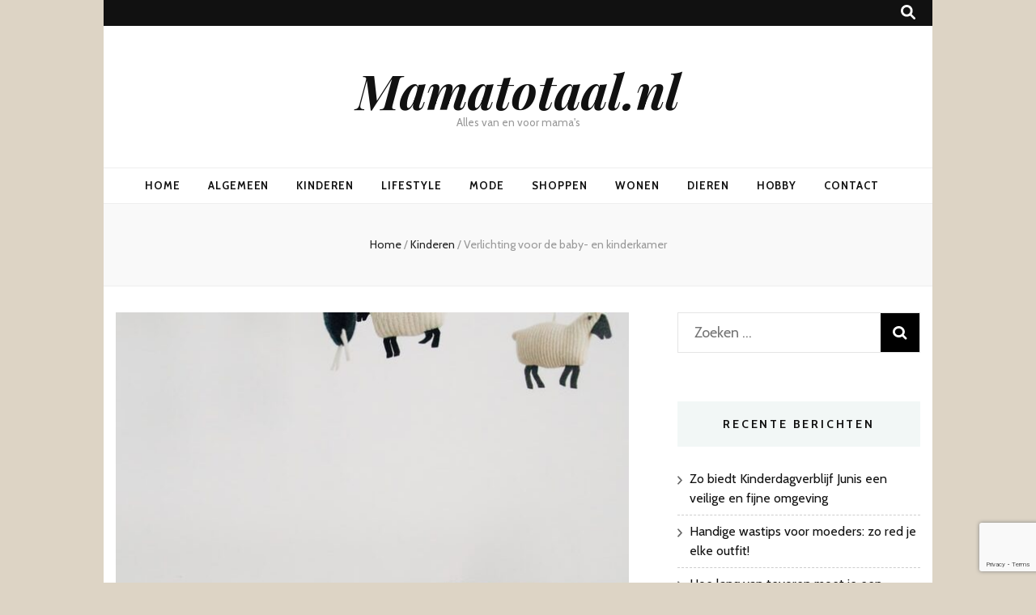

--- FILE ---
content_type: text/html; charset=utf-8
request_url: https://www.google.com/recaptcha/api2/anchor?ar=1&k=6Lf0O34kAAAAAJYwGpF1jiC7evlHj4ZU3MoyeJn1&co=aHR0cHM6Ly9tYW1hdG90YWFsLm5sOjQ0Mw..&hl=en&v=PoyoqOPhxBO7pBk68S4YbpHZ&size=invisible&anchor-ms=20000&execute-ms=30000&cb=oj4o9xn53n1k
body_size: 48644
content:
<!DOCTYPE HTML><html dir="ltr" lang="en"><head><meta http-equiv="Content-Type" content="text/html; charset=UTF-8">
<meta http-equiv="X-UA-Compatible" content="IE=edge">
<title>reCAPTCHA</title>
<style type="text/css">
/* cyrillic-ext */
@font-face {
  font-family: 'Roboto';
  font-style: normal;
  font-weight: 400;
  font-stretch: 100%;
  src: url(//fonts.gstatic.com/s/roboto/v48/KFO7CnqEu92Fr1ME7kSn66aGLdTylUAMa3GUBHMdazTgWw.woff2) format('woff2');
  unicode-range: U+0460-052F, U+1C80-1C8A, U+20B4, U+2DE0-2DFF, U+A640-A69F, U+FE2E-FE2F;
}
/* cyrillic */
@font-face {
  font-family: 'Roboto';
  font-style: normal;
  font-weight: 400;
  font-stretch: 100%;
  src: url(//fonts.gstatic.com/s/roboto/v48/KFO7CnqEu92Fr1ME7kSn66aGLdTylUAMa3iUBHMdazTgWw.woff2) format('woff2');
  unicode-range: U+0301, U+0400-045F, U+0490-0491, U+04B0-04B1, U+2116;
}
/* greek-ext */
@font-face {
  font-family: 'Roboto';
  font-style: normal;
  font-weight: 400;
  font-stretch: 100%;
  src: url(//fonts.gstatic.com/s/roboto/v48/KFO7CnqEu92Fr1ME7kSn66aGLdTylUAMa3CUBHMdazTgWw.woff2) format('woff2');
  unicode-range: U+1F00-1FFF;
}
/* greek */
@font-face {
  font-family: 'Roboto';
  font-style: normal;
  font-weight: 400;
  font-stretch: 100%;
  src: url(//fonts.gstatic.com/s/roboto/v48/KFO7CnqEu92Fr1ME7kSn66aGLdTylUAMa3-UBHMdazTgWw.woff2) format('woff2');
  unicode-range: U+0370-0377, U+037A-037F, U+0384-038A, U+038C, U+038E-03A1, U+03A3-03FF;
}
/* math */
@font-face {
  font-family: 'Roboto';
  font-style: normal;
  font-weight: 400;
  font-stretch: 100%;
  src: url(//fonts.gstatic.com/s/roboto/v48/KFO7CnqEu92Fr1ME7kSn66aGLdTylUAMawCUBHMdazTgWw.woff2) format('woff2');
  unicode-range: U+0302-0303, U+0305, U+0307-0308, U+0310, U+0312, U+0315, U+031A, U+0326-0327, U+032C, U+032F-0330, U+0332-0333, U+0338, U+033A, U+0346, U+034D, U+0391-03A1, U+03A3-03A9, U+03B1-03C9, U+03D1, U+03D5-03D6, U+03F0-03F1, U+03F4-03F5, U+2016-2017, U+2034-2038, U+203C, U+2040, U+2043, U+2047, U+2050, U+2057, U+205F, U+2070-2071, U+2074-208E, U+2090-209C, U+20D0-20DC, U+20E1, U+20E5-20EF, U+2100-2112, U+2114-2115, U+2117-2121, U+2123-214F, U+2190, U+2192, U+2194-21AE, U+21B0-21E5, U+21F1-21F2, U+21F4-2211, U+2213-2214, U+2216-22FF, U+2308-230B, U+2310, U+2319, U+231C-2321, U+2336-237A, U+237C, U+2395, U+239B-23B7, U+23D0, U+23DC-23E1, U+2474-2475, U+25AF, U+25B3, U+25B7, U+25BD, U+25C1, U+25CA, U+25CC, U+25FB, U+266D-266F, U+27C0-27FF, U+2900-2AFF, U+2B0E-2B11, U+2B30-2B4C, U+2BFE, U+3030, U+FF5B, U+FF5D, U+1D400-1D7FF, U+1EE00-1EEFF;
}
/* symbols */
@font-face {
  font-family: 'Roboto';
  font-style: normal;
  font-weight: 400;
  font-stretch: 100%;
  src: url(//fonts.gstatic.com/s/roboto/v48/KFO7CnqEu92Fr1ME7kSn66aGLdTylUAMaxKUBHMdazTgWw.woff2) format('woff2');
  unicode-range: U+0001-000C, U+000E-001F, U+007F-009F, U+20DD-20E0, U+20E2-20E4, U+2150-218F, U+2190, U+2192, U+2194-2199, U+21AF, U+21E6-21F0, U+21F3, U+2218-2219, U+2299, U+22C4-22C6, U+2300-243F, U+2440-244A, U+2460-24FF, U+25A0-27BF, U+2800-28FF, U+2921-2922, U+2981, U+29BF, U+29EB, U+2B00-2BFF, U+4DC0-4DFF, U+FFF9-FFFB, U+10140-1018E, U+10190-1019C, U+101A0, U+101D0-101FD, U+102E0-102FB, U+10E60-10E7E, U+1D2C0-1D2D3, U+1D2E0-1D37F, U+1F000-1F0FF, U+1F100-1F1AD, U+1F1E6-1F1FF, U+1F30D-1F30F, U+1F315, U+1F31C, U+1F31E, U+1F320-1F32C, U+1F336, U+1F378, U+1F37D, U+1F382, U+1F393-1F39F, U+1F3A7-1F3A8, U+1F3AC-1F3AF, U+1F3C2, U+1F3C4-1F3C6, U+1F3CA-1F3CE, U+1F3D4-1F3E0, U+1F3ED, U+1F3F1-1F3F3, U+1F3F5-1F3F7, U+1F408, U+1F415, U+1F41F, U+1F426, U+1F43F, U+1F441-1F442, U+1F444, U+1F446-1F449, U+1F44C-1F44E, U+1F453, U+1F46A, U+1F47D, U+1F4A3, U+1F4B0, U+1F4B3, U+1F4B9, U+1F4BB, U+1F4BF, U+1F4C8-1F4CB, U+1F4D6, U+1F4DA, U+1F4DF, U+1F4E3-1F4E6, U+1F4EA-1F4ED, U+1F4F7, U+1F4F9-1F4FB, U+1F4FD-1F4FE, U+1F503, U+1F507-1F50B, U+1F50D, U+1F512-1F513, U+1F53E-1F54A, U+1F54F-1F5FA, U+1F610, U+1F650-1F67F, U+1F687, U+1F68D, U+1F691, U+1F694, U+1F698, U+1F6AD, U+1F6B2, U+1F6B9-1F6BA, U+1F6BC, U+1F6C6-1F6CF, U+1F6D3-1F6D7, U+1F6E0-1F6EA, U+1F6F0-1F6F3, U+1F6F7-1F6FC, U+1F700-1F7FF, U+1F800-1F80B, U+1F810-1F847, U+1F850-1F859, U+1F860-1F887, U+1F890-1F8AD, U+1F8B0-1F8BB, U+1F8C0-1F8C1, U+1F900-1F90B, U+1F93B, U+1F946, U+1F984, U+1F996, U+1F9E9, U+1FA00-1FA6F, U+1FA70-1FA7C, U+1FA80-1FA89, U+1FA8F-1FAC6, U+1FACE-1FADC, U+1FADF-1FAE9, U+1FAF0-1FAF8, U+1FB00-1FBFF;
}
/* vietnamese */
@font-face {
  font-family: 'Roboto';
  font-style: normal;
  font-weight: 400;
  font-stretch: 100%;
  src: url(//fonts.gstatic.com/s/roboto/v48/KFO7CnqEu92Fr1ME7kSn66aGLdTylUAMa3OUBHMdazTgWw.woff2) format('woff2');
  unicode-range: U+0102-0103, U+0110-0111, U+0128-0129, U+0168-0169, U+01A0-01A1, U+01AF-01B0, U+0300-0301, U+0303-0304, U+0308-0309, U+0323, U+0329, U+1EA0-1EF9, U+20AB;
}
/* latin-ext */
@font-face {
  font-family: 'Roboto';
  font-style: normal;
  font-weight: 400;
  font-stretch: 100%;
  src: url(//fonts.gstatic.com/s/roboto/v48/KFO7CnqEu92Fr1ME7kSn66aGLdTylUAMa3KUBHMdazTgWw.woff2) format('woff2');
  unicode-range: U+0100-02BA, U+02BD-02C5, U+02C7-02CC, U+02CE-02D7, U+02DD-02FF, U+0304, U+0308, U+0329, U+1D00-1DBF, U+1E00-1E9F, U+1EF2-1EFF, U+2020, U+20A0-20AB, U+20AD-20C0, U+2113, U+2C60-2C7F, U+A720-A7FF;
}
/* latin */
@font-face {
  font-family: 'Roboto';
  font-style: normal;
  font-weight: 400;
  font-stretch: 100%;
  src: url(//fonts.gstatic.com/s/roboto/v48/KFO7CnqEu92Fr1ME7kSn66aGLdTylUAMa3yUBHMdazQ.woff2) format('woff2');
  unicode-range: U+0000-00FF, U+0131, U+0152-0153, U+02BB-02BC, U+02C6, U+02DA, U+02DC, U+0304, U+0308, U+0329, U+2000-206F, U+20AC, U+2122, U+2191, U+2193, U+2212, U+2215, U+FEFF, U+FFFD;
}
/* cyrillic-ext */
@font-face {
  font-family: 'Roboto';
  font-style: normal;
  font-weight: 500;
  font-stretch: 100%;
  src: url(//fonts.gstatic.com/s/roboto/v48/KFO7CnqEu92Fr1ME7kSn66aGLdTylUAMa3GUBHMdazTgWw.woff2) format('woff2');
  unicode-range: U+0460-052F, U+1C80-1C8A, U+20B4, U+2DE0-2DFF, U+A640-A69F, U+FE2E-FE2F;
}
/* cyrillic */
@font-face {
  font-family: 'Roboto';
  font-style: normal;
  font-weight: 500;
  font-stretch: 100%;
  src: url(//fonts.gstatic.com/s/roboto/v48/KFO7CnqEu92Fr1ME7kSn66aGLdTylUAMa3iUBHMdazTgWw.woff2) format('woff2');
  unicode-range: U+0301, U+0400-045F, U+0490-0491, U+04B0-04B1, U+2116;
}
/* greek-ext */
@font-face {
  font-family: 'Roboto';
  font-style: normal;
  font-weight: 500;
  font-stretch: 100%;
  src: url(//fonts.gstatic.com/s/roboto/v48/KFO7CnqEu92Fr1ME7kSn66aGLdTylUAMa3CUBHMdazTgWw.woff2) format('woff2');
  unicode-range: U+1F00-1FFF;
}
/* greek */
@font-face {
  font-family: 'Roboto';
  font-style: normal;
  font-weight: 500;
  font-stretch: 100%;
  src: url(//fonts.gstatic.com/s/roboto/v48/KFO7CnqEu92Fr1ME7kSn66aGLdTylUAMa3-UBHMdazTgWw.woff2) format('woff2');
  unicode-range: U+0370-0377, U+037A-037F, U+0384-038A, U+038C, U+038E-03A1, U+03A3-03FF;
}
/* math */
@font-face {
  font-family: 'Roboto';
  font-style: normal;
  font-weight: 500;
  font-stretch: 100%;
  src: url(//fonts.gstatic.com/s/roboto/v48/KFO7CnqEu92Fr1ME7kSn66aGLdTylUAMawCUBHMdazTgWw.woff2) format('woff2');
  unicode-range: U+0302-0303, U+0305, U+0307-0308, U+0310, U+0312, U+0315, U+031A, U+0326-0327, U+032C, U+032F-0330, U+0332-0333, U+0338, U+033A, U+0346, U+034D, U+0391-03A1, U+03A3-03A9, U+03B1-03C9, U+03D1, U+03D5-03D6, U+03F0-03F1, U+03F4-03F5, U+2016-2017, U+2034-2038, U+203C, U+2040, U+2043, U+2047, U+2050, U+2057, U+205F, U+2070-2071, U+2074-208E, U+2090-209C, U+20D0-20DC, U+20E1, U+20E5-20EF, U+2100-2112, U+2114-2115, U+2117-2121, U+2123-214F, U+2190, U+2192, U+2194-21AE, U+21B0-21E5, U+21F1-21F2, U+21F4-2211, U+2213-2214, U+2216-22FF, U+2308-230B, U+2310, U+2319, U+231C-2321, U+2336-237A, U+237C, U+2395, U+239B-23B7, U+23D0, U+23DC-23E1, U+2474-2475, U+25AF, U+25B3, U+25B7, U+25BD, U+25C1, U+25CA, U+25CC, U+25FB, U+266D-266F, U+27C0-27FF, U+2900-2AFF, U+2B0E-2B11, U+2B30-2B4C, U+2BFE, U+3030, U+FF5B, U+FF5D, U+1D400-1D7FF, U+1EE00-1EEFF;
}
/* symbols */
@font-face {
  font-family: 'Roboto';
  font-style: normal;
  font-weight: 500;
  font-stretch: 100%;
  src: url(//fonts.gstatic.com/s/roboto/v48/KFO7CnqEu92Fr1ME7kSn66aGLdTylUAMaxKUBHMdazTgWw.woff2) format('woff2');
  unicode-range: U+0001-000C, U+000E-001F, U+007F-009F, U+20DD-20E0, U+20E2-20E4, U+2150-218F, U+2190, U+2192, U+2194-2199, U+21AF, U+21E6-21F0, U+21F3, U+2218-2219, U+2299, U+22C4-22C6, U+2300-243F, U+2440-244A, U+2460-24FF, U+25A0-27BF, U+2800-28FF, U+2921-2922, U+2981, U+29BF, U+29EB, U+2B00-2BFF, U+4DC0-4DFF, U+FFF9-FFFB, U+10140-1018E, U+10190-1019C, U+101A0, U+101D0-101FD, U+102E0-102FB, U+10E60-10E7E, U+1D2C0-1D2D3, U+1D2E0-1D37F, U+1F000-1F0FF, U+1F100-1F1AD, U+1F1E6-1F1FF, U+1F30D-1F30F, U+1F315, U+1F31C, U+1F31E, U+1F320-1F32C, U+1F336, U+1F378, U+1F37D, U+1F382, U+1F393-1F39F, U+1F3A7-1F3A8, U+1F3AC-1F3AF, U+1F3C2, U+1F3C4-1F3C6, U+1F3CA-1F3CE, U+1F3D4-1F3E0, U+1F3ED, U+1F3F1-1F3F3, U+1F3F5-1F3F7, U+1F408, U+1F415, U+1F41F, U+1F426, U+1F43F, U+1F441-1F442, U+1F444, U+1F446-1F449, U+1F44C-1F44E, U+1F453, U+1F46A, U+1F47D, U+1F4A3, U+1F4B0, U+1F4B3, U+1F4B9, U+1F4BB, U+1F4BF, U+1F4C8-1F4CB, U+1F4D6, U+1F4DA, U+1F4DF, U+1F4E3-1F4E6, U+1F4EA-1F4ED, U+1F4F7, U+1F4F9-1F4FB, U+1F4FD-1F4FE, U+1F503, U+1F507-1F50B, U+1F50D, U+1F512-1F513, U+1F53E-1F54A, U+1F54F-1F5FA, U+1F610, U+1F650-1F67F, U+1F687, U+1F68D, U+1F691, U+1F694, U+1F698, U+1F6AD, U+1F6B2, U+1F6B9-1F6BA, U+1F6BC, U+1F6C6-1F6CF, U+1F6D3-1F6D7, U+1F6E0-1F6EA, U+1F6F0-1F6F3, U+1F6F7-1F6FC, U+1F700-1F7FF, U+1F800-1F80B, U+1F810-1F847, U+1F850-1F859, U+1F860-1F887, U+1F890-1F8AD, U+1F8B0-1F8BB, U+1F8C0-1F8C1, U+1F900-1F90B, U+1F93B, U+1F946, U+1F984, U+1F996, U+1F9E9, U+1FA00-1FA6F, U+1FA70-1FA7C, U+1FA80-1FA89, U+1FA8F-1FAC6, U+1FACE-1FADC, U+1FADF-1FAE9, U+1FAF0-1FAF8, U+1FB00-1FBFF;
}
/* vietnamese */
@font-face {
  font-family: 'Roboto';
  font-style: normal;
  font-weight: 500;
  font-stretch: 100%;
  src: url(//fonts.gstatic.com/s/roboto/v48/KFO7CnqEu92Fr1ME7kSn66aGLdTylUAMa3OUBHMdazTgWw.woff2) format('woff2');
  unicode-range: U+0102-0103, U+0110-0111, U+0128-0129, U+0168-0169, U+01A0-01A1, U+01AF-01B0, U+0300-0301, U+0303-0304, U+0308-0309, U+0323, U+0329, U+1EA0-1EF9, U+20AB;
}
/* latin-ext */
@font-face {
  font-family: 'Roboto';
  font-style: normal;
  font-weight: 500;
  font-stretch: 100%;
  src: url(//fonts.gstatic.com/s/roboto/v48/KFO7CnqEu92Fr1ME7kSn66aGLdTylUAMa3KUBHMdazTgWw.woff2) format('woff2');
  unicode-range: U+0100-02BA, U+02BD-02C5, U+02C7-02CC, U+02CE-02D7, U+02DD-02FF, U+0304, U+0308, U+0329, U+1D00-1DBF, U+1E00-1E9F, U+1EF2-1EFF, U+2020, U+20A0-20AB, U+20AD-20C0, U+2113, U+2C60-2C7F, U+A720-A7FF;
}
/* latin */
@font-face {
  font-family: 'Roboto';
  font-style: normal;
  font-weight: 500;
  font-stretch: 100%;
  src: url(//fonts.gstatic.com/s/roboto/v48/KFO7CnqEu92Fr1ME7kSn66aGLdTylUAMa3yUBHMdazQ.woff2) format('woff2');
  unicode-range: U+0000-00FF, U+0131, U+0152-0153, U+02BB-02BC, U+02C6, U+02DA, U+02DC, U+0304, U+0308, U+0329, U+2000-206F, U+20AC, U+2122, U+2191, U+2193, U+2212, U+2215, U+FEFF, U+FFFD;
}
/* cyrillic-ext */
@font-face {
  font-family: 'Roboto';
  font-style: normal;
  font-weight: 900;
  font-stretch: 100%;
  src: url(//fonts.gstatic.com/s/roboto/v48/KFO7CnqEu92Fr1ME7kSn66aGLdTylUAMa3GUBHMdazTgWw.woff2) format('woff2');
  unicode-range: U+0460-052F, U+1C80-1C8A, U+20B4, U+2DE0-2DFF, U+A640-A69F, U+FE2E-FE2F;
}
/* cyrillic */
@font-face {
  font-family: 'Roboto';
  font-style: normal;
  font-weight: 900;
  font-stretch: 100%;
  src: url(//fonts.gstatic.com/s/roboto/v48/KFO7CnqEu92Fr1ME7kSn66aGLdTylUAMa3iUBHMdazTgWw.woff2) format('woff2');
  unicode-range: U+0301, U+0400-045F, U+0490-0491, U+04B0-04B1, U+2116;
}
/* greek-ext */
@font-face {
  font-family: 'Roboto';
  font-style: normal;
  font-weight: 900;
  font-stretch: 100%;
  src: url(//fonts.gstatic.com/s/roboto/v48/KFO7CnqEu92Fr1ME7kSn66aGLdTylUAMa3CUBHMdazTgWw.woff2) format('woff2');
  unicode-range: U+1F00-1FFF;
}
/* greek */
@font-face {
  font-family: 'Roboto';
  font-style: normal;
  font-weight: 900;
  font-stretch: 100%;
  src: url(//fonts.gstatic.com/s/roboto/v48/KFO7CnqEu92Fr1ME7kSn66aGLdTylUAMa3-UBHMdazTgWw.woff2) format('woff2');
  unicode-range: U+0370-0377, U+037A-037F, U+0384-038A, U+038C, U+038E-03A1, U+03A3-03FF;
}
/* math */
@font-face {
  font-family: 'Roboto';
  font-style: normal;
  font-weight: 900;
  font-stretch: 100%;
  src: url(//fonts.gstatic.com/s/roboto/v48/KFO7CnqEu92Fr1ME7kSn66aGLdTylUAMawCUBHMdazTgWw.woff2) format('woff2');
  unicode-range: U+0302-0303, U+0305, U+0307-0308, U+0310, U+0312, U+0315, U+031A, U+0326-0327, U+032C, U+032F-0330, U+0332-0333, U+0338, U+033A, U+0346, U+034D, U+0391-03A1, U+03A3-03A9, U+03B1-03C9, U+03D1, U+03D5-03D6, U+03F0-03F1, U+03F4-03F5, U+2016-2017, U+2034-2038, U+203C, U+2040, U+2043, U+2047, U+2050, U+2057, U+205F, U+2070-2071, U+2074-208E, U+2090-209C, U+20D0-20DC, U+20E1, U+20E5-20EF, U+2100-2112, U+2114-2115, U+2117-2121, U+2123-214F, U+2190, U+2192, U+2194-21AE, U+21B0-21E5, U+21F1-21F2, U+21F4-2211, U+2213-2214, U+2216-22FF, U+2308-230B, U+2310, U+2319, U+231C-2321, U+2336-237A, U+237C, U+2395, U+239B-23B7, U+23D0, U+23DC-23E1, U+2474-2475, U+25AF, U+25B3, U+25B7, U+25BD, U+25C1, U+25CA, U+25CC, U+25FB, U+266D-266F, U+27C0-27FF, U+2900-2AFF, U+2B0E-2B11, U+2B30-2B4C, U+2BFE, U+3030, U+FF5B, U+FF5D, U+1D400-1D7FF, U+1EE00-1EEFF;
}
/* symbols */
@font-face {
  font-family: 'Roboto';
  font-style: normal;
  font-weight: 900;
  font-stretch: 100%;
  src: url(//fonts.gstatic.com/s/roboto/v48/KFO7CnqEu92Fr1ME7kSn66aGLdTylUAMaxKUBHMdazTgWw.woff2) format('woff2');
  unicode-range: U+0001-000C, U+000E-001F, U+007F-009F, U+20DD-20E0, U+20E2-20E4, U+2150-218F, U+2190, U+2192, U+2194-2199, U+21AF, U+21E6-21F0, U+21F3, U+2218-2219, U+2299, U+22C4-22C6, U+2300-243F, U+2440-244A, U+2460-24FF, U+25A0-27BF, U+2800-28FF, U+2921-2922, U+2981, U+29BF, U+29EB, U+2B00-2BFF, U+4DC0-4DFF, U+FFF9-FFFB, U+10140-1018E, U+10190-1019C, U+101A0, U+101D0-101FD, U+102E0-102FB, U+10E60-10E7E, U+1D2C0-1D2D3, U+1D2E0-1D37F, U+1F000-1F0FF, U+1F100-1F1AD, U+1F1E6-1F1FF, U+1F30D-1F30F, U+1F315, U+1F31C, U+1F31E, U+1F320-1F32C, U+1F336, U+1F378, U+1F37D, U+1F382, U+1F393-1F39F, U+1F3A7-1F3A8, U+1F3AC-1F3AF, U+1F3C2, U+1F3C4-1F3C6, U+1F3CA-1F3CE, U+1F3D4-1F3E0, U+1F3ED, U+1F3F1-1F3F3, U+1F3F5-1F3F7, U+1F408, U+1F415, U+1F41F, U+1F426, U+1F43F, U+1F441-1F442, U+1F444, U+1F446-1F449, U+1F44C-1F44E, U+1F453, U+1F46A, U+1F47D, U+1F4A3, U+1F4B0, U+1F4B3, U+1F4B9, U+1F4BB, U+1F4BF, U+1F4C8-1F4CB, U+1F4D6, U+1F4DA, U+1F4DF, U+1F4E3-1F4E6, U+1F4EA-1F4ED, U+1F4F7, U+1F4F9-1F4FB, U+1F4FD-1F4FE, U+1F503, U+1F507-1F50B, U+1F50D, U+1F512-1F513, U+1F53E-1F54A, U+1F54F-1F5FA, U+1F610, U+1F650-1F67F, U+1F687, U+1F68D, U+1F691, U+1F694, U+1F698, U+1F6AD, U+1F6B2, U+1F6B9-1F6BA, U+1F6BC, U+1F6C6-1F6CF, U+1F6D3-1F6D7, U+1F6E0-1F6EA, U+1F6F0-1F6F3, U+1F6F7-1F6FC, U+1F700-1F7FF, U+1F800-1F80B, U+1F810-1F847, U+1F850-1F859, U+1F860-1F887, U+1F890-1F8AD, U+1F8B0-1F8BB, U+1F8C0-1F8C1, U+1F900-1F90B, U+1F93B, U+1F946, U+1F984, U+1F996, U+1F9E9, U+1FA00-1FA6F, U+1FA70-1FA7C, U+1FA80-1FA89, U+1FA8F-1FAC6, U+1FACE-1FADC, U+1FADF-1FAE9, U+1FAF0-1FAF8, U+1FB00-1FBFF;
}
/* vietnamese */
@font-face {
  font-family: 'Roboto';
  font-style: normal;
  font-weight: 900;
  font-stretch: 100%;
  src: url(//fonts.gstatic.com/s/roboto/v48/KFO7CnqEu92Fr1ME7kSn66aGLdTylUAMa3OUBHMdazTgWw.woff2) format('woff2');
  unicode-range: U+0102-0103, U+0110-0111, U+0128-0129, U+0168-0169, U+01A0-01A1, U+01AF-01B0, U+0300-0301, U+0303-0304, U+0308-0309, U+0323, U+0329, U+1EA0-1EF9, U+20AB;
}
/* latin-ext */
@font-face {
  font-family: 'Roboto';
  font-style: normal;
  font-weight: 900;
  font-stretch: 100%;
  src: url(//fonts.gstatic.com/s/roboto/v48/KFO7CnqEu92Fr1ME7kSn66aGLdTylUAMa3KUBHMdazTgWw.woff2) format('woff2');
  unicode-range: U+0100-02BA, U+02BD-02C5, U+02C7-02CC, U+02CE-02D7, U+02DD-02FF, U+0304, U+0308, U+0329, U+1D00-1DBF, U+1E00-1E9F, U+1EF2-1EFF, U+2020, U+20A0-20AB, U+20AD-20C0, U+2113, U+2C60-2C7F, U+A720-A7FF;
}
/* latin */
@font-face {
  font-family: 'Roboto';
  font-style: normal;
  font-weight: 900;
  font-stretch: 100%;
  src: url(//fonts.gstatic.com/s/roboto/v48/KFO7CnqEu92Fr1ME7kSn66aGLdTylUAMa3yUBHMdazQ.woff2) format('woff2');
  unicode-range: U+0000-00FF, U+0131, U+0152-0153, U+02BB-02BC, U+02C6, U+02DA, U+02DC, U+0304, U+0308, U+0329, U+2000-206F, U+20AC, U+2122, U+2191, U+2193, U+2212, U+2215, U+FEFF, U+FFFD;
}

</style>
<link rel="stylesheet" type="text/css" href="https://www.gstatic.com/recaptcha/releases/PoyoqOPhxBO7pBk68S4YbpHZ/styles__ltr.css">
<script nonce="g2rpR1h2JSMJ41iVYTHjSg" type="text/javascript">window['__recaptcha_api'] = 'https://www.google.com/recaptcha/api2/';</script>
<script type="text/javascript" src="https://www.gstatic.com/recaptcha/releases/PoyoqOPhxBO7pBk68S4YbpHZ/recaptcha__en.js" nonce="g2rpR1h2JSMJ41iVYTHjSg">
      
    </script></head>
<body><div id="rc-anchor-alert" class="rc-anchor-alert"></div>
<input type="hidden" id="recaptcha-token" value="[base64]">
<script type="text/javascript" nonce="g2rpR1h2JSMJ41iVYTHjSg">
      recaptcha.anchor.Main.init("[\x22ainput\x22,[\x22bgdata\x22,\x22\x22,\[base64]/[base64]/[base64]/KE4oMTI0LHYsdi5HKSxMWihsLHYpKTpOKDEyNCx2LGwpLFYpLHYpLFQpKSxGKDE3MSx2KX0scjc9ZnVuY3Rpb24obCl7cmV0dXJuIGx9LEM9ZnVuY3Rpb24obCxWLHYpe04odixsLFYpLFZbYWtdPTI3OTZ9LG49ZnVuY3Rpb24obCxWKXtWLlg9KChWLlg/[base64]/[base64]/[base64]/[base64]/[base64]/[base64]/[base64]/[base64]/[base64]/[base64]/[base64]\\u003d\x22,\[base64]\x22,\x22wpXChMKaSzLDgsOBw4ccw67DnsKaw5FWS0LDsMKfIwHCqsKkwq50fzxPw7NrPsOnw5DCr8OSH1QVwq4RdsODwq1tCQRQw6ZpZk3DssKpXiXDhmMQWcOLwrrCkMOtw53DqMOAw5lsw5nDssKMwoxCw6rDv8Ozwo7ChsOVRhgCw4bCkMOxw7jDvTwfHT1ww5/Dp8O+BH/DoG/DoMO4dGnCvcOTasKYwrvDt8Ohw7vCgsKZwoxHw5MtwqZ0w5zDtm/CvXDDokXDicKJw5PDtj5lwqZ6U8KjKsK3IcOqwpPCvcKnacKwwqBPK35FDcKjP8O/w7IbwrZ/bcKlwrA+SDVSw7NlRsKkwr8ww4XDpWZLfBPDmcOVwrHCs8OeBS7CisOZwpUrwrEAw45AN8OyV3dSKcOAdcKgPsOKMxrClHshw4PDoEoRw4BmwrYaw7DCnnA4PcOFworDkFgEw4/CnEzCo8KsCH3DlsOZKUh3fUcBOsKlwqfDpVrCncO2w53DsG/DmcOiRxfDhwB9wpl/w75JwpLCjsKcwrwgBMKFYz3Cgj/CmizChhDDv10rw4/Dm8KIJCIrw60ZbMOMwo40c8OOb3h3RcOKM8OVesOawoDCjG7CgEg+BsO0JRjCqcKqwobDr1VmwqptGsOSI8OPw47DqwB8w7HDiG5Ww6TCqMKiwqDDgMOEwq3CjWzDijZXw7bCuRHCs8KoAlgRw6fDrsKLLlvCp8KZw5UhGVrDrnLClMKhwqLCnjs/wqPCuTbCusOhw7QwwoAXw4zDqg0OJcKPw6jDn1YZC8OPTcKvOR7Do8KsVjzCs8KNw7M7wqIOIxHCp8OhwrMvdsOLwr4vWMONVcOgA8O4PSZ7w7sFwpF+w4vDl2vDiSvCosOPwrHCv8KhOsK2w5XCphnDt8OsQcOXXU8rGykwJMKRwqHCghwJw4zClknCoDDCqBt/wprDr8KCw6dRGGstw7PChEHDnMKvJlw+w6Fuf8KRw7QmwrJxw6LDhFHDgGpcw4UzwoATw5XDj8Otwq/Dl8KOw6cnKcKCw5LCmz7DisOqbUPCtVTCtcO9ESLCucK5akDCgsOtwp07CjoWwpfDqHA7YMOHScOSwo/ChSPCmcKCWcOywp/DoTNnCQPCmRvDqMKjwqdCwqjCtsOAwqLDvzfDiMKcw5TCuwQ3wq3ChgvDk8KHJAkNCSDDgcOMdi/DoMKTwrcew5nCjko5w5Rsw67Ctg/[base64]/Cu8KaMmkOw5DCjcKZwpB6I8OEwoJubAHCin8Aw6/[base64]/[base64]/DlsOrAsO6w6trwo4ewr3DlcKXwoh5w63Ci8Kfw7HCg1ElETXCj8KFwpDDm0tjw71swpvCkX9Uwq3Cu3LDisK9w7I5w7nDpMOrwpsuJcOFDcOVw4rDpcK/wolsTmISw6xfwqHChivClyIlRCMWFkzCtcONe8K/[base64]/w6fCs086w4c1bifDpcKmw59vw5PDsMKIa8KZaRBDICN2eMOEwqHCosKWeTJJw406woHDj8OCw58Jw7bDnh4Mw6TCnwDCrn3CnMKjwqEnwp/CmcOtwqAuw73DvcO/w7jDocOMRcOUA0TDuxctwr/DhcODw5NcwrjCmsOAw7g0QSbDh8Oawo5WwotAw5LCug5Jw704wp/DmVhWwqFaMWzCvMKhw60xG10mwobCjMO/NlBuMcKHw7cCw49DaSlVd8OUwoQJIGVRQD8BwqJfQsOZw4NSwoQRw6DCvcKAw5hmP8KsfUnDscOIw43CucKDw4JgPcO7RcOfw6jCtzNOXMKmw57DusK/wpkqw4jDsT0SVsKNVmMvSMOjw6wRMMOgecKWKlLCvDd0IMK0SA3DksOpAyzCqMKNw6DDicKLGsKAwpTDiEHCgcOPw7XDijbDukLClsORDcKZw4FgahtMwqoMJjMhw7zCosK8w5vCjsKGwr/[base64]/CjsKWBCnCgzEZdsOvC8KCN8OewpduWG/DvsONwqfDucOuwp7Dj8KJw6gCFcO/[base64]/DgMKXw5vCqA/Dslxzw4DDoMKPIcKWOgbDt1zCnG/Du8K4RyUQS2rCm2bDrcKtw4ZSSD19wqbDgj0paWbCt1nDtT0SExrDn8KkTcOLRBNvwqpyEcKow50IUDgeY8OnwoXDocK5IjJ8w5zDm8KSOVErVsOTC8OMLwjCkGhwwqnDl8KFwrUUIA/DvMKAJ8KOFnHCkD3DmsKNSggwEQTDocKuwqYCw59TH8KtCcOjwqrCv8OeWGlxwrllfMOEPsKNw5DChz1kNcK2w4RdJAJcOsO3w4vDn2LDnMO+wr7DosK3w4vDvsKiC8K8HyoKeEnDu8K2w74KFsOew6vCkkDDh8OFw5/Dk8KXw6zDrsK7w5jCq8K5wpcZw5J3wr7Cv8KCfybDicKWNChzw50VIysTw7TCnHPClUnDqcOFw4o1GXvCsilIw5TCslzDosKoacKFZcKaeD/Cj8Kcel/DvHo6YsKYVcONw508wp9BNjZUwp9+w7oeQ8OyCcKkwol7EsO8w4TCpcKBPAhZw7hSw67Dqg9Pw5TDssKsLh7Dn8KEw6plJ8O5GsOpw5DDuMO2HMKVQH15w4k+CsOXI8Opw5zDmVlrwqhtRiFLwpzCsMKBNMO/[base64]/JnjDmAzDuHPDlVLDgMKqw7piw4vDnsO5w5V7QzLChTzDvEJmw7EGbVXDiljCosKZw7d+Hn0Sw4zCtcKvw4HChcKoKw8Aw6oKwq1fLHt0acKFEjbDtcOrwrXCn8K+wpvCiMO9wrzCuHHCusK8FjLCjwk7Ok9jwo/[base64]/wpMUBVXCuRp9wqVmw6MeOcOWTcOlwq46w6tPw7FOwrB6f1XCtAnCiz7CvW1/w4nCq8KaQ8Obw5vCh8KQwr7CrMKkwonDrcKQw5TCocObD01Oc1RRwobCkTxJXcKvHMK5AMKzwpFMwqbDjgRbwpMQw4dxwr5qa0YTw5Eqf2opBMK3DsOWGUcJw4/DpMKvw7DDglQzasOTVjrCssKHGMK7eQ7ChcO6wr06AsOvdcKKw60uaMOwccKKw64ow7FawrPDl8OGwpnClSjCqsKIw5N0ecKaPsKBRcKqQ3rChcOJQBESUzcDw6lJwp/DgMOwwqYCw5nDlTYTw7HDu8OwwqXDlcOSwpLCssKCEsKIHMKYWUEND8OvLcKeU8K5w5Elw7Z1Fi80LcKFw5YqVsOJw5/DscKWw50iI3HCk8OJFcOLwoDDrn7DhBgjwr0fwrBCwpo+I8OcbMKww54+XH3Di3zCoHjCtcOkTjVGYzYBw5vCt0R4AcOfwp9Gwpo9wozDnm3DhsOeAMKGT8KkNcO+wrR+w5khSTgQMkMmwoYawq9Cw7UDO0LDh8OsSsK6w49Aw5bDisKiw4/CuEpywo7Cu8KEN8KsworCg8KxMnvCiQPDl8Kgwr7DksKtYMOVPSHCtMKiwpnDnwHCmMOBEhHCuMOJcUkjw4wfw6fDj17DrGnDkMK0w6I8HUDDmFPDqMKFRsOdV8O1Y8O2TgrDp1BCwpIGYcOoXjI/YwZtwpTCh8OcOmrDgsKww4PCisOiY3UDSirDmsOkbMOPewJZNHt4w4TCgBJHwrfCuMOSCyAOw6LCjcKXwplrw5Mnw4nCo3xzw4opDTJEw4bDpcKcw4/ChX3DnFVrdMKjYsOHwrLDtMKpw50mAz9dVQEPZcOSR8KQH8O1FlDCksKkOsOkAsK2wrDDpTDCoDowZ3kew5HDnsOFFyjCp8KmLlzCnsKmTxvDuSXDhlfDlTrCusKpwoUsw4zCq3ZfY1nDk8OKVsKxwpFtKXHCocK2SSBCwqx5PxQyPH8cw6/[base64]/DpmrDrn3CuljCnljDjSjCpcOhwoZyw6TCisKcwrRVwpd/wqsrwr0Iw7nDjcKsK0jCvTbDhiHDnMOXUMOZHsOGJMOGNMOTOsKDaVtTb1LCqcKBPcKHw7EAPgE1AMOfwqBeAcOkJMOGMsK3wonDlsOSwrYpIcOoKDzCoRLCo1LCsE7Cm05fwq0NWlAmbcK7w6DDi0LDgzAjw5LCqEnDlMOHWcK2woV/wqLDt8K/wrFOwqzCusOswo9uw6hFw5XCi8KFw6TDgCfChh/DmMO+LBnDi8OdO8OgwrLDoFHDgcKZw5RycMK/w4oUDcOBK8K+wrAJdcK3w6bDlMK0dCrCtH/Dk3Mewow+dXtuMRrDnXHCn8KoGgdtw7ARwo9bw4jDucKSw7svKsKhw75XwpQYwo/Cvz3DuVXCiMKsw7HDsWnDncOPwr7ChnbCg8OcScK5AR/Cmi7DkwfDk8ORNHZuwrnDmMOyw6ATfiFAw5PDjVjDnsKdXjHCusOHwrLClcKbwrbCs8O/[base64]/wr/DsMOpKcKjwplccWLCskbCgQtIKMKgNsOYw4jDriPDp8KKF8O+MHjCv8O+FE0Ofj3CijLCnMOKw7HCtHTDv1E8wo9wTEUoFG81KsKpw7/CpxnCrgjCqcOAw60qw5gvwpMBZcKFUsOpw74+EDcVbnrDoUgHQsOIwpFBwp/Cm8OpcMKpwrnDhMOUw4nCncKoK8KPwpQNWcKDwoXDucOdw6XDh8K6w7MWCMOdQ8OSw5vClsKXw4tjw4/Cg8OXeAUpQxhdw5h2TXpOw6UYw7MRZHXCnsKrw4pswpABWz7ChcOuYA/CjUMlwrPCh8KAQizDpwQJwqHDpMK/[base64]/Ct8K4HCvCvUbDucO1SEHCrsKeWxnCucKofR0Qw7/[base64]/DtDzDs3lvU8KLwp3Dn8OpwqJ/w74Iw7fCum/Dr2t4KsOvw5rCm8KqM0kjWMKcwrtKw67CowjCkcK3SG8qw7gEwoRzS8KvbAwrb8O+ccOJw5bCsyZHwrR3wojDh105wox7w6jDp8KVX8Kzw7PCrgl4w7BBNx55w7DDu8K/w4nDrMKxZV7Dn2PCscKhaAM4KHfCl8KwOsKcczN1JCgfO1vDusO/[base64]/CqMOvwoQGwplWwokRYRjCpDvChAZpe8OgCHHDmsKsCMKXBFjCosOBEMOJV1rCpMOAPwDDvj/DscOkDMKQIzbCnsK6P3c3cFUib8OIOXgxwqBIAsKCw41Fw5zDg0MfwrXCl8KOw7jDusK4KMKBdwEyFzwQXH3DiMOiH0VyBsO/TQfCtsK0w5TCtUgpw5HDisKpWnFdwoE4DMOPS8KhZW7Cn8K0wqFuDU/[base64]/CtMKYwozCsMKSwqJVTsOow716e8OEYlt4dE/CgU3CpgLDp8K9wojCo8KSwrXCqyQdK8OJWlTDisKkwoEuMk3Dhl/Dn1PDk8K8wrPDgMOZw5hYMlDCkjHCqkJkUMKKwqHDs3fDuGfCrlBgHcOzw6otKTw4KsK1wpxNwrjCr8OIwoZ/wrnDkAcdwqDCu07CkMKuwrhOPUDCpw/DvnbCpDfDiMO5wpBywpjCpVRAJMKURT7DiBpTHF7CsjDDiMOlw6TCvcOtw4DDnAzCgncPUcOAwq7DjcO1fsK0w51owqrDh8OLwqdxwrEXw7YWCMOwwrRXWsKGwrIqw7dDScKJwqNCw6zDlmlfwqPCvcKDYnLCkRhmKgDCuMORe8O1w6XCrcOfw4s/B2jCvsOww6/CjMKuXcKfKH7DqkUWw5Jww73CqcK3wqbCpcKPR8KYw4NrwqM3wozCiMOmSXxqbklTwqRgwqY4wrzCocK7w5LDil7Cvm/[base64]/wrk6NkzDhWZAwr5JK8ONw7zDsMKSAGd2wrxfCRPCixbDrcKow7wTw6J0w4vDvkbCvMOFwpXDg8OZbAELw4jDoBnDo8OqXHfCnMOzBMOpw5nCvjzDjMO+GcOyZkTDvlgWwqbDmMKkZcOpwo7Ch8Ofw6LDszMrw47Cgj8Rwr11wqhSwrnDusOeBF/DhV5Nei0WRjkVMMOTw6ESBcOqw79/[base64]/CkMKlcsKXw5zDq8O9W34YO8KFQ8O6wqHDoHzDi8KeWVfCnsOcUh/Cn8ONZTATwqZVwq4ZwpnCiHfDvMO/w4gXa8OKEcKPCcKRX8O1e8OUfsKbGsKzwqhAwqQTwrIlwqpcdcKuZHnCmMKcTxUQXz09GsKJTcKVAMKjwrNUWSjCmEPCqEHDu8O8w5xcby/DvMK5wpbDuMOVwpnCkcKKw75yeMK/LEwpwpbCjcOfYgvCrX1Sa8KuF3TDucKIw5c/FMKhwoNgw5DDgMOsIRUzw47CtMKmJ108w5XDkibDt0DDsMKAUMOnIHU2w5HDvn3DjznDqQJZw6xTBsOHwrbDnyFtwqhjwpciRcOvwqo0HyPDuwnDlcKgwrJfL8KSw5F+w6t/wqx4w7Zawpxow4HCj8KyEFnClExmw7gsw6PDslHDi0tKw71CwoBNw783wpvDuiY+WMK5VcOpw7rCtMOqw7dDwpHDu8OowobDk1Y1wrZzw5jCsALCsi7CkUDCrC7DkMOcw7vDg8KOXGAaw6l5wpDDg0/Cr8KLwr7DjTldI0XDksO9R3ImG8KMeh1OwrfDoiPCv8KAD3nCh8OFM8Obw7jCi8O5w4XDvcKOwrPCtXNCwrwpKsKrw4hHwrx4woLCtAzDjsOZLCvCpsOVbW/DgMOTUCJ+EcOQF8KtwpPDvsOOw7XDnx1ILk/DjcO4wr1kwo3Dk0fCvsOtw5zDucOqwohsw7jDocOJSCPDkVhnAyfDgRpbw45XCVLDoS7CksKzZjfDvcKHwpI5cS5FDcKMKMKRw4vDhMKawrbDvGU1S2jCksO8eMKJwogGOHfCqcKBw6jDtVsKB0vDssOEBcOew4vCj3JGwp9mw53CnMKrZcKvw4rDmE/[base64]/[base64]/DpSQiJxtNw6s0wq/CvEULw6kOw6HDn0bDu8OhScO9w6vDn8OSXMKpwqtSWMO7woVPwrEew6bCicOZPlV3wqzCgsOcw5xIw5LChyPDpcK7Lj7DriVnwp/CsMKyw7Efw5sfecOCQ1ZuYTUUPsOYRsOWwo4+dhnCgsKJfH3CrMKywrjDvcKBwq4acMO5c8OdCcOwaBU5w5g3TzrCrcKXwpsPw7AzWCQVwojDghLDvMOlw4JTwq5zfMOZEsKnwqcBw7YNwq3DqRPDsMK3OCBEw4/DiRnCnHfCinTDtGnDnkHCkMOYwq1WVsOMCX9LFsK4UsKSFAlaOSfCni7DqsKMw7fCsy9NwoMOVjoYw4cTwpZywobCm0TCvQ1Yw7siGmnChcK7w6zCs8OZZ391bcOMHFNgwqlAbMK3d8KpfsKBwqpCwpvCjcKfw6V1w5lZfMKWw6DCuHPDgQZGw4TDmMO/ZMKsw7p1E2DDkwTDqMK5RcOVC8K4KhjCnmFkIcKrw5PDp8OPwpx8w5rCgMKUHMOIIl9rKMKgNRI2ZiXCqcOHw4MpwrnDuAnDqMKMZsO1w4wdQ8OowpLCtcKcfgXDvW/CicK+RsOgw4HDtQfCiH1XUcKTdcKzwq/CtjbDuMK7w5rCk8Khwo8gPhTCoMOWAkMsUsKbwpA+wqUMw6vCmwtdwpg8w4jCuC85T2YZAXDCm8OrTMK8PiwCw78sQcO4wpA4bMKwwr9zw4zDontGY8KFDG5UHcOAckTCsGjDncODSQ3DrDAgwq1MciMAwpjClV7Dr2JuTBMkw5/[base64]/CqBbCncOODBDDnsO3wrDCp8OZYFPDjMOWw6EiTnrCq8KGw4xewrbChnhXbkPCghzCrsOTKB3Cq8K1cEYlPcKoJsKhHMKcwpIgw7/DhBNVPcKjJcOeOcOeAcOLUxjCqmvCrhbDhsKKDcKPGcOpw7pmcsKfdcOzw6kEwoE5A3UUesKYTjPCiMK2wr3DpMKTw6vCl8OoPcKgVcOPd8OWAMOCwogFwrzCvwDCi0p/SU7CqMKvQU/DuS8FXkPDjWg1wrofEcOlflDCoAJIwpQFwovDozDDj8Ohw7h4w5czw7wbYRLDn8OPwppbcURGwrjCjRjCocOtAMOLfsOZwr7CjgxdXRY/fyTCiUXCgSXDqEjDn00zZVMCScKbGRvCuHrCrnHDn8K9w6HDhsOHcMKrwpIeGMOGFsOFw47CtD3DlU9KEsKsw6YSXUESZyQWY8ONenfCtMOXw5kVwocLwrYRewrDrzrDksOFw47CrAUbw4fCrwEnw5/[base64]/w5k3wqNkdiIhBl7Ck8Ogw7ZBN8O9eyZNL8O+cWJQw78QwrPDgTd6HnfCkwvDhcK6YcO0wpPCs1JWS8O6w5JMXMKLLCbDu0pPOEoueUbCqsO5wobDscKqwpPCvcOsbcKURRUIw7rCh0luwpEyHcKxTlvCuMKbw4/[base64]/[base64]/DqWrCpcKlw6F7BhVMwpDCjMOrwpkww5jDicKfwpQgHMOgf1bDsDwffGTDpmDDnMOgw74qwrBtenRJwqjDjQJ5XAprXMODwpvDhz7DjsKTNsO/EEVWInzDm1/CiMOAwqPDmxXClcOsDMKAw6l1wrnDpMOXw5pmOcOBLcO8w5bCuhN8LjLCnyvCpF/CgsKaPMOVchkdwoMqKAvCjMOcN8Kaw7Nywr8Dw7kAw6HDmsKKwpHCo3QfLlHDisOgw7PDssOawqvDtTdlwp5Nw73DqnnCmMOXWsK+wpjCnMKPXcOuYFwyFMO/wpHDkA7Dq8O6RsKKw7dUwokWwr7DocOsw6XCgGTCncKkFsK5wrbDvMKVQsK0w44Tw4g6w4ZtEMKOwqBkwqkzbFrCj3/DuMODQ8OSwoXCskLDrCBnX0zDoMOqw4bDqcO/w43Cv8OtwrnCqBXCuUkZwqBQw47Ct8KQwpzDv8OYwqTClRXCusOhclB7SQFFw5DDlRzDosKSQsOaKsOkwo3CkMOIGMKKwoPCnUrDosO/dsO2EyvDok88wpl/w59ZZsOxw7HCsTx4w5dBE213wrnDjTHDjcKXRcKww6rDsyYCaA/[base64]/CsMOyw7MDw5IAI8Krw6lpwqNhwqXDu8Oww7UEDWNfw5zDocKdL8K/Ug3CpDFmwqDCocKxw6o5NgYqw6vDgMOJKgp5wqzDp8KvA8O2w7nDsklEfkvCkcO4XcKRw4fDnAjCk8O5wpHCt8OXdnEkNsK5wpE3wpzCs8KHw7zCgG3CjsO2wpIfK8KDwqtgGcOEwphaBcOyM8OHw6IiBsK9JcKewpfDg2Viw5lqwq4/[base64]/Dlg7DrsO9wpV4wrXDkEjDvcO/JcKBGjsxBMODZcKpMyPDmUnDrlpkYsKbw7DDuMK4wonDhSXCssO9w5zDhnfCrA5rw581w6AxwqNuwrTDjcKCw5fCkcOnw4MmBBMkLnLCksONwrEXdsKAUiEnw6I/w5/DksKhwog6w7sBwrPDjMORw5LCmsO3w60VPxXDjEbCrhEUw7Uew4REw7DDgwIaw6gcbcKyF8KDw77DrjcKA8K/MMO2wrp/[base64]/Cqh4GwpwhH8Ojw4nCmFzCj8KzbwLDlMKxXHzCncOwARbCix/Dgm4AS8Kgw6EGw4HDtzXCp8Ouw7/Cp8KOZ8O/w6g1w5rDgMKRwoACw7bCtcK0esO7w5EMc8OjYhxQw4vCnMOnwos+EWfDgnzCq2g2TCFew6nCqsOkwp3ClMKOV8Oew6HDihRkOcKhwrJHwrTCg8K1Fk/CrsKUw6nClgsFw7XConFowo0VLMKpw4IdAcKcRsOLFcKPf8O0w5nClhLCq8KxD0s2GgPDtsOgU8OSG0U9GTsXw6xSwrZDX8Ovw6I+Rzt8NcOSbsOaw5XDrirCnMO9wp/CuyPDmTHDpcOVLMOXwoBBcMKGQMOwSxHDjcKKwrzDiGBjwo/[base64]/CicKASgA2NsK0w61Nw7XCtEDDs8Kcw7B0w4LDrMKpwpdgLcOGwoxjw5nCp8OxcG/CvjXDjcOmwrBlVVXCgsOjOi7DlMOES8KLQyZKKsKRwoLDqsKTMXjDvsOjwr0vb0TDqsO2DCvCrcK/UTbDhsK1wpYvwrXDklXCkwNCw68YMcOcwqRcw6JgccOkcWtSMSwrDcOTRGJCcMOqwodQd2TDvRzDpBsZDCo+w5TDqcKETcKmwqI9JMKOwoAQWS7CjWDCnmJxwoxNw7TDrEDCs8K2w7vDqBrCqFfCqAwaOMO0RMK7wos/THnDpsKebMKBwpjCsE8Tw4jDl8KJLnZxwpYKf8KQw7Nrw4jDtATDsVvDgVLDu1k0w7VufA/CsUXCmcKswp1LcSnDkMK/cTgZwrXDgsKGw7HDmzptc8KmwoRRw5gdHcOsEMO4HsKHwpsQNMOzJcKsTMOywo/Ct8KRXz8cbBhRHR52wpc7wrHCnsKMYMOUbAfDo8OKQ2gaBcOELsOSw7fCkMK2UARUw6fCuCLDlU3ChcOcw4LDlTBLw40NBTjCl0LDnsKQw6BTajY4CDbDqXzCgy/[base64]/WE7DjMO7wpNEAz8hw5fCi8K8HcKtL27CksOmbWVpwpIAV8KzPsKRwp8Nw4clM8OFw5x5woEkwp/DtcOCGx1dKMOyZRPCgHHCnMOUwohMwpsWwo47wovDisKKw5fCtlfDhTPDncOccsK7Hh9dY0XDnEzDgsK/GyRjfh8LA17Cm2hEel9RwoTCr8KPfcKWDDhKw7nCgFHChALCo8OewrbDjVYWNcOIw6pVC8KxWQLDm0jCqsORw7tkwq3DjSrCgcOwHGU5w5HDvsO6WcOvEsOMwpzDtXXDrUwKUETCpcOYwrvDpMKuF3zDlsOpwrPCg19SaTDCt8OZN8KVD0zDp8O6LMOOGF/Dp8KHKcOdYyvDq8KnMcKZw5Adw70cwpbDtsOiP8Kcw78/w7x4W2PCkcKoRMKtwq3CmMOYwqYnw6PCt8OjP2pJwoXDm8OUw4VJw5vDlMKuw4RbwqDDrHjDsF9XLT9/w74Cwr3CsS7CmibCsHlPd2F4f8OiPMOUwqnDjh/DhhTCnMOEX0cEV8KvQAtkwpVKe0xawoADwqbCn8KFw4PDi8OTfABow6nDk8O0w4NUVMKFEgbDncKkw5odw5V8Qh3CgcKkCycHMQ/DmwfCoywIw4YDwqQQEMOCwqJdI8OAwpMoLcOQwo4neU0yASREwqDCohIPR3jCqX4qAsOWTw0xehsIZkxjIMOLwoPDuMKpw6pqw58bbcKkIMKMwqVZwpzDgsOkPjIfEjrDiMOkw4FTScO8wo/CnkRzw6/[base64]/wp4rP8O2dFZ4PEV9wrlhwozCvsOLw6jDsRYsw4zCtsOXw4/CtSoZci5Cw6nCkWxcwo5bEcK6fsOVXwsow7bDq8OoazRDSgfCocOeZw7CncOEbStzewAfwoVYKEPDsMKjYcKQwo9IwqbDkcK9eVXDokNgaGl+CcKhwqbDt1vCrMKLw6AGV0dMwoF2OMK9RcOdwq9rYn4Yd8KBwoApPlJkHSHDhgLDn8O9Y8ORw5Yqw5VKb8O/w6UbKMOBwoYuFhHDtMKgQMOswp7DjcKGworCoTPDksOjwoFlRcOxC8OTfi7CmDbCgsKwCEzDpcKoEsK4O0jDpsO4KEAxw7nCgMOOLMKBNGDCpXzDkMOrwrjChWJMTloZwps6wrcmw6LCtWbDicKzwo/Cgj8iUUBMwpE8G1cFfzTCmMOGN8K2MVRtBAjDl8KuNkTDn8KZKlnDqMODesOvwqsJw6M0VBrDv8KHw7nCgsKTw6/[base64]/M1bCjz8wwpTDkibCi0jChMKCwrEWwobCoHbCvlVab8OMw6TChcOMMgrCk8OVwpU9w5DChB/[base64]/Cuk57wp0lwrfDtCIUw4d5w5/[base64]/CmTZAw4ULDn/DjsKIWcKSG0p3TcK1KUJuwoYzw5/CnMO7TT/Cp3UZw6LDrMOMwqQCwpPDtsKcwoXDh0LDmQ13wq/[base64]/K8KZwqoBTg1hw6Qnwqp9wpg4eGnCpsOPWyrDnSVaJMOLw7/[base64]/Cp8Kcw6wyVcKqw7nDn23DvXQhwo8pw5oIwpLCq3Ucw5jDnHDCgsOZSVBRKzU2wrrDjU4bw7x+FS4dXyNjwo9uw4zCrh/DnznCjVVbw502wpRnw6dbR8K+HEnDlRjDhsKywolSE0h4w77Cgh0DYMOFf8KPJ8OzNWAtKcKyICpkwoMywqBDEcOFw6TCj8KeGsO5w7zCpDl/a0jDglTDvsKYMRLCucO/[base64]/w6kAWiM7EnNJw53Dvg5qw5TCnQHCqQdOaRPCl8OCQUHCnsOpacOxwrwxwp3Cg0towpw6w59Aw7vCjsO7SXzChcKPw57DgynDvMO7w5HDqMKNYsKTw6fDhhEbEsOEw7hTGWwPwqvDiRXDoTRDKFnClRvClgxeLMOnPR8awr0ww6xfwqXCmAbDmCrCrMOHaFplRcOXWz/DgHQPJl50wqfDhsOrDzl6VMOjZ8K9w58xw4bDo8Oew6ZqBjAbCwRzMsOsbcOua8OvGULDoVLDsy/CggJ6Wzt+wqojKT7DgR4UPsKzw7IDNsKWw4xUwpNXw5fCtMKXwpPDhX7Dp2LCqXBTw61uwqfDicK1w5DCsBsjwrzDvmzCpcKBwqoRw7vCtQjCmwlKb0oqPC/CrcKDwq51woHDkBHDssOswrkfwonDssKSJsKVD8OZEGrCl3Azw5rDt8O8wozDpcORG8Kqez0dw7RmB3fClMOPwp89wp/[base64]/w4M8McOCCsKGw79Tw4ZxwpHDmMOfw64Dw4LDjWQjw7cKTsKIADDDqgZZw6ZAwohmSAXDhDY/wrI/QcOIwoclBcOewqwxw6wIMMOdXS0DCcK4MsKeVn5/w6Aib17DjcOxFsOsw6PCkADCoUHCh8OpwonDjXpBNcODw4nClsKQMcKVwrElwonCrMOWQMKJZ8ORw6/DsMO4OElCwr0mOsKALcOww6rChMKAOCBQQsKSMsKvw50nw6nDksOeLMO/f8K+K0PDqMKZwooERMKlNTBZMMOZwrpewqsjKsOGM8KFw5tbwrIrwoLDmsORWzTDlMOnwrcWLwzDn8OyUMOda1fCokbCosO/ZGs8G8O5bMK9HXAEZsOIX8OqS8OrC8OaWlU8WUlyZsOfGlsZSjLCoE4ww4sHCwMaHsKvaVLDoHdZwqQow7Jbdylaw5zCmMOzeVBVw4p3wopcwpXDhRjDokrDsMKdeAfCqjvCjcO4EcKbw4wNI8KdAh7DgcKBw5/DgGbCqnXDsUEmwovCiU/DksOSPMOmUgo8LFXCt8OQwr1+w54/w7Niw4vDkMKRXsKUIMKowpl0WzR+ZMOpb0M1wq4OP08Jwqcmwq1kaCIfCDcLwrrDuj7DmnbDpcOIwpc/w4PCghDDr8OLcFbCoGpQwrrCpRtlWDDDiwROw6fDo1Y/[base64]/Dk8O2w5vCtMOQKmDDnSxOw6o2w67DnMKdw7tRwqZCw6zCjMOpw6Mkw6U+wpcWw6HChMKgwrPDoQ3DicObACHDmEzClTbDnT/CvsOuF8OAH8Ogw4bClsKYelHCiMOKw783TFzCjMO1QsKnLsO6dcKjM0bCow/DnT/DnxccDGITUFIAw5ZZw4TCiyrCnsKdQkVyIwTDmcKuw5w7w5hefFXCjcObwqbDt8Ozw5nClCzDnsOzw6wCwrTDucKgw6dpCjzDm8KKbsK6DMKiV8KLCMK1bcKLUwRHQSLCpW/[base64]/c8Kowr9ew7rCt151wpTDqERMw7oJw5RPJMO3w6gfLsKaKMOvwoJaL8KWOjbChiTClcKiw7QeHsK5wqDDrX7CvMKxb8OmfMKrwpIhExF4wpVPwojClMOIwox4w6pQOks0IlbCisKsbsKnw5/CmMOow4x1woNUAsKRIyTCpMK7woXDtMOGwr47KsOBVjbCjcKawpTDmitNI8KxcSHCqEvDpsOXHEFjw55mOMKowrLDmU4oKisww4vCmCrDkMKWw7bCgRLCt8O8AAnDgWsww5B6w7zCkk7DsMOuwrTChsKRWxwpEMO/dFgYw7fDn8OTTTIvw5w3wrPCnsKAf2gQBcOPw6U8JMKGHnkuw53ClsOWwp9rbMOoYsKHw780w5kGSMOQw64dw6XCsMORNEbDocKjw6lowqBmw5LCrcK6KAwYI8KXEsKiTXXDuRzDjcKRwoI/wqVlwrHCkEwmTnXCisKpwqbDmsK9w6XCtRQpG0Uzw4Aow67CnlBxFFjCjnnDpcOUw6HDkzHDgcOjKm7Dg8KjGEjDgsK9w61acMKKw5XDgX7Ds8OcGsK2VsOvwp3DkUPCm8KnesOzw5/CiwF7w5F9SsO2wq3DhnwrwpQYwozCoEjDvwE3w4DClEnDqQAQTMKpOw/Ch1B5P8K0LHQ9JsKlOcKabxHDl1jDj8ONZx9Aw5Fyw6IpM8Kiw4HCksKvcGbCgMOxw6Iew68HwoBkczXCoMOkw6Q7wpLDrj/CqzvDosOTH8O/[base64]/Cn8KUAjxTw4jCrGU9woQFHSVmw5fCg8O5wq7DlcOkIMKgwqPDmsObRsK4DsOlG8KPwqQ6WMOkK8ONUcOzHHrCsHbCl2PCtcOWM0XCi8K/fQzDpsO4EMKGQsKaAMOiwq3DjTvDgMOOwrUXVsKCKcOCFWZSfcKiw7nCnsK5w7Ndw5nCqmXCgMKeYxrDm8KbJG1Aw5jDr8K+wogiwoLCtGHCisOyw4tmwp/[base64]/DtFLDocOXwrxLJD4cw6slw6jDjcOewrbCjcKFw60sZMO8w7NKwq7DssKvT8KDwoU/F0/ChSLDr8K6wojCvXI+wohxCsOCwqvDpsO0B8OgwpEqwpLCgAJyRhEOAylvPEbCncOVwrJfCG/Dv8OSFVrCmnVtwpnDjsKCwpzDqcKJQgBeHgwwF1sLZnjDgMOYBiwowpLDkynDp8O5C1hnw5BNwrdcwoPCs8Kow6pAJXRyHsODY3Rrw5gZXsOaK0bCp8K0wodKwqjCoMOkScOkw6rCi1TCpDx4wqLDgMKOw4PDpl7CjcKgw4DClcKAD8KUI8KdV8Ktwq/DjcO/PcKBw53ClcOwwrd5XBDDryXDtV13woNMV8KVwohCB8OQw7IBdMKRNsOmwpE2wrlEZAbDicKvH2zCqxnCp0fDlsKGaMKCw60nwp/Dj09veAt2wpJjwqV9T8KqQ2HDlTZaYFXCo8K/wqRwfsKhNcOkwo4CE8Oiw6tHSHoBwrTCisOfYQbChcOYw5rDv8OucTRbw7U9FhovBQfDinJrQEQHwp/DmRhgfWB4YcOjwo/DicKcwqjDr3JhGAzCjsKPOsK5GsOJw6XDvDcLwqYudF7DoVE9wo/[base64]/w77Ck29WYCPCg8KjwrHCqcKswp5UwqPCnRpRwqnDv8ObLMO5w50gwobDq3DDgsOiIHhKMsKUw4Y0SFtCw4UeJBEYNsOYWsOzw4PDh8K2Ekl5YDE/F8ONw4hMwrc5Bw/CiR4ZwpnDuXIMw4Eaw6/[base64]/Dv8OXw58KwpJ3GcKyw7pVXcO9RnZkEsOiwr/CrgJDw7vCmhzDqG3Cq0PDmcOiwpUkw7nCvAbDqBtEw6V9wo3DpcO8wrI/aEvDkMKDdSMvfH5VwoB1PnPCo8O9VsKEHVBOwpNkw6FiPcKcfcObw4PDr8KZw6HDpH4hXMKWOmvClXxwOw4awoZIakItb8KrHWdjT3hCWENHRC5rCMOTPglHwovDilLDtcO9w5sfw7LDtjvDmmdtVsKpw4LClWgFD8KyEm/ChMOzwqchw5XCrFslwofCicOSw4fDkcO6PMK3wqjDhwpuP8KGwrNawpoJwoxTE28UMFAfHsK9wp3Dp8KAP8OswovCm1Naw6/Cs1gMw7Fyw4ktw5sOQcOtKsOAwpk4SMOawpQwSBFUwoM0OFVFw7o9F8O5w7PDp1TDiMKUwpfCkTXCvgjDk8Ogd8OvasKrwqIcwocXDcKqwrcLWcKQwpsvw5/[base64]/Dv08sNQXCkVhnO8O1wp0/LxYwYBXDksKaJEhQwrzDiTfDnsKQw5AuCU/DrcOHOW/DmRoZSMK0CHY4w6PDjGzDjMKew6d4w4crGsOJck7Ct8KdwqNHX17Dn8KmcQvDl8KOdMK0wqDCgEt6wr/CuEIcw58WHMKwNXDCh2bDgznCl8OUOsKDwrsIf8OlCsKaGMOAN8OfWUbChCp/Z8KgZMKgZQwrwpTDtsO4wp5TDMOFUjrDlMOHw6DCs3AYXsORwqRpwqA7w4zChkUYQcKcw7BMFsK7w7Ygc3oRw6jCgMK9SMK3w5bDlcOHesKwGV3DkcOiwrURwoLDmsKMwpPCs8KdacOMACMFw5oLScKLYcKTR10Zwr8EdQPDqWgyNVkLw4vCjMO/wpQuwq/DmcOfCwbCjADCu8KXG8ORw5rCg3zCmsOkCMOtLsOdXDZYw6sgAMKyBMOTPcKfw7DDvTPDhMKxw4soDcOYIwbDmmNWwr0xQsOmLwhOZMOzwoRmV3jCgWXDlXHCi1/ChUxuwoAQw6TDrjjCky4pwpMpw77CihvDp8OJCl/Ch0jCjMOXwqbDtsOKEWTDrcKkw6AgwpfDhMKmw4jDsD1LMxAFw5tKwrwrDQ7CrwcNw7DCpMOiEjVZNcKYwqbCqGg3wrgiecOAwrwpa3/CmWTDgMO9asKJWGMLCMKrwroowqLCuVxqBlwKBzxLwrXDvVkew6U3wqFjG1/DrMO7wr/CsT42T8KcNsO4wo4YPiZAwp5TNcKxY8KVSX5JIxnCr8KwwrvCscKVYMO2w4nDlS5nwpXCvsKWAsK4wr1rwqHDowAcwpHCk8O8XsO2MMK/wp7Cl8OYOsOCwrVdw6bDl8KVTQAAwrjCuWVowoZ8MW5fwpTDtSjCoG7Cp8OSZybCnMOAfH9GJAA8wqFdDRIFB8O2A3UMGnQXdBtOCsKGbsK1IMKTEsOuwr00HsODK8OuN2fDqMOHCy7Clz/[base64]/woLClMKfwqprdcK2wp/DphrDmGTDsifDhy3DiMOhT8OGwpvDgcOPwoPDvcOfw4fDrUzCqcORAMO7cR7CoMO4L8KZw7sHAF1PNcOVdcKfXwkqZkXDv8K4wozCgsO0woFyw44NJQzDtiPDhWjDlsOSwp3CmXlMw7hhd2A1w7PDgBrDnAdqJFjDqhF9w7XDhT3ClcOlwp/DsGTDm8Ocw4k9wpEww60Bw7vDlcOrworDo2FlEl4pchhPwr/Cn8O6w7PCqMK2w43CiEjCsxtqZz1CacKZL1/CmDc/w4HDgsKBO8Odw4dGW8KDw7TCqcKtwpt4w7PDn8OMwrLDuMKCf8OURxDDmMONw53CgQDCvGrDuMOrw6fCpDVQwqcBw5dGwqHDjcK9fgZdeQLDqMKSCC7ChsKRw7XDhWArw4LDm0/DhMKVwrbCmBHCszYpJ2QowpDCtVLCiXoGecOvwp87NwfDr0cPccOIw7fDgnoiwqTCicKFNjLCm0rCtMK7UcOMPGvDoMOUQBcmajJeSEoCwobCvh/DnwJBw4jCsnLCuEV9BcK9wqbDmEHDrXoKw7PDkMOfJj/CnMOJYsOMAUg8cRfCvhVawo1cwqXDvSnDtzdtwp3DlcKiJ8KiAMKsw5zDn8K9w7pQIcODNsO0H3LCrx/CmEM0VAjCgsO6w5NicF5Ew4vDki4OWS7CtW8/CsOoehNLwoDCgjfCnwYUw7orwqBWJADDjcKBLAgOFRVFw7zDqTFawr3DsMK6ZgnCo8Ksw7HDq2vDqD7CkcKswpDDh8KTw6MabcKmwqTCtWDDoATChkLDshFbwoc2w7fDnBjCki8aL8OdesKqwq4Vw41XElvCrzh8wpAOX8KkMBZww4Qpw69/[base64]/ChMO5IcK0CMKSLHHDoGPDvhrDvMKdwqbChMKEwqM8CMO7w6NMbC/[base64]/[base64]/w4/DjcKiCsOuw6smw5QwwoLCnAxlaSPDjU/CsGFNGsODKsKvf8KPbMKVdcO7w6h3w4LDr3XCssO+esKWwrTDqFbDlMOmw6QNeEBQw4Yxw5/CqA3CtTLDtTgra8OeHMOTw6lVA8Kgw55PYGDDgEB4wprDvy/DqEV0FBfDmcOpNcO+PMOYw5Afw5FcdcOrL25ww5rDuMOIw4HCh8KqDEwJLsOmVsKSw4rDk8OvK8K1HcKdwo1bNMOAYcOWGsO1AcONXMOAw57Csj5Kw6BjbcKcWls7BcKgwqzDklXCmQ1+w6jCoCXCmsO5w7jCkXLDrcOWw5/Dt8K6eMKASDzCuMKVcMKJEkFQfHwtVSvClT8fw5TCkyrDpHXCrcKyEsKtcxdfJWTCjMK8w69/[base64]/[base64]/[base64]/[base64]/DusKoJGJrWFw2woLDm2LDjF7CjinDvsKsJsKPVsKfwozCjcKrNwdJw47CosOJN35Ow6nCmcO/[base64]\x22],null,[\x22conf\x22,null,\x226Lf0O34kAAAAAJYwGpF1jiC7evlHj4ZU3MoyeJn1\x22,0,null,null,null,1,[21,125,63,73,95,87,41,43,42,83,102,105,109,121],[1017145,565],0,null,null,null,null,0,null,0,null,700,1,null,0,\[base64]/76lBhn6iwkZoQoZnOKMAhk\\u003d\x22,0,0,null,null,1,null,0,0,null,null,null,0],\x22https://mamatotaal.nl:443\x22,null,[3,1,1],null,null,null,1,3600,[\x22https://www.google.com/intl/en/policies/privacy/\x22,\x22https://www.google.com/intl/en/policies/terms/\x22],\x229V2ekK9BSNUtB+FOwHOBiN4n35axrapzr2bhhOy3aXw\\u003d\x22,1,0,null,1,1768752505464,0,0,[53],null,[100,14,73,121],\x22RC-aWs3F2rX_KG7-g\x22,null,null,null,null,null,\x220dAFcWeA4LrFBCMBqSiOQZRDY9ZZ8U-A9_0PRlBCx5MqBABhyanw5axORefBU6l67R6bOxy-trQ_max1pbD3SJmQ7SQnEurKQouQ\x22,1768835305326]");
    </script></body></html>